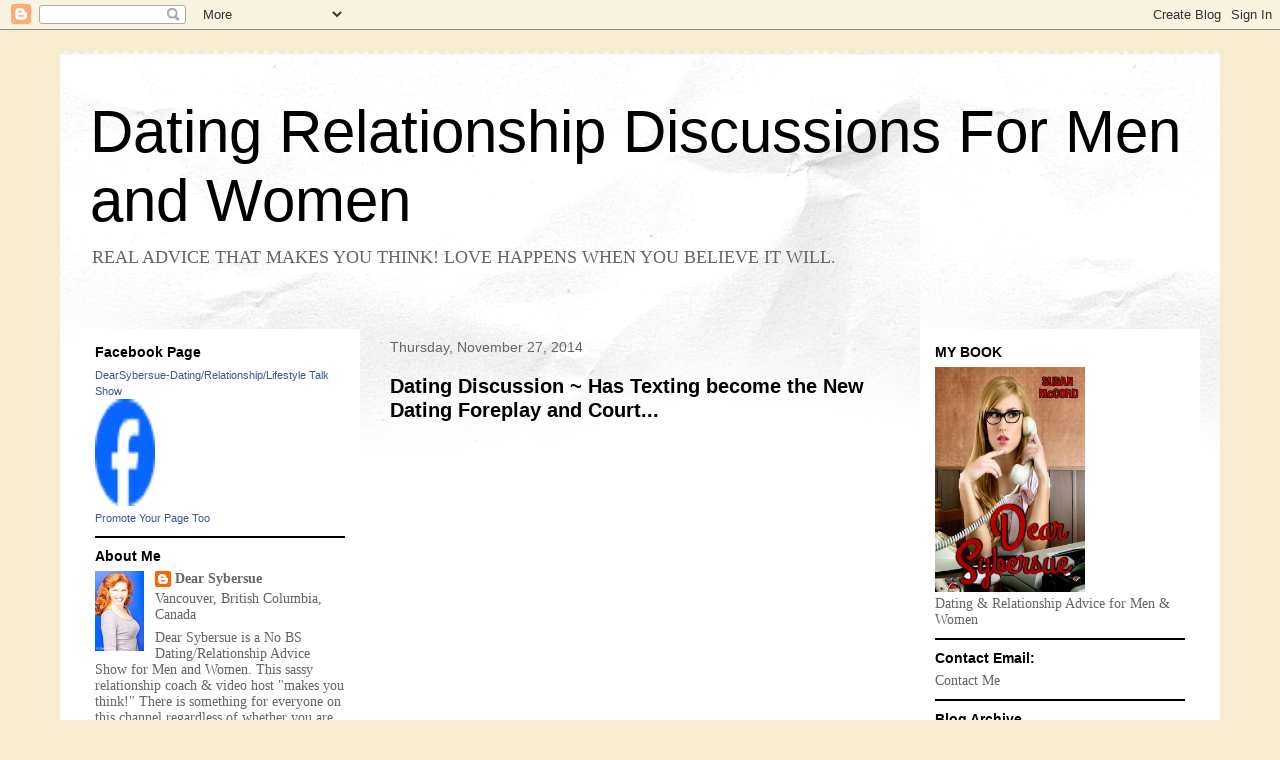

--- FILE ---
content_type: text/javascript; charset=UTF-8
request_url: https://www.vancouverdatingrelationshipadvice.com/2014/11/?action=getFeed&widgetId=Feed1&widgetType=Feed&responseType=js&xssi_token=AOuZoY72p9GdvXyEK_W6zFH-Gdw5LIaObw%3A1769768805830
body_size: 384
content:
try {
_WidgetManager._HandleControllerResult('Feed1', 'getFeed',{'status': 'ok', 'feed': {'entries': [{'title': 'I Asked a Guy Out on Date Twice but He Says He\x27s Too Busy Right Now!', 'link': 'https://www.vancouverdatingrelationshipadvice.com/2020/02/i-asked-guy-out-on-date-twice-but-he.html', 'publishedDate': '2020-02-19T12:24:00.000-08:00', 'author': 'Dear Sybersue'}, {'title': 'Where Should I Be in My Relationship After 1 Year?', 'link': 'https://www.vancouverdatingrelationshipadvice.com/2020/01/where-should-i-be-in-my-relationship.html', 'publishedDate': '2020-01-22T11:43:00.000-08:00', 'author': 'Dear Sybersue'}, {'title': 'Dating Lessons Can Be a Good Thing!', 'link': 'https://www.vancouverdatingrelationshipadvice.com/2020/01/dating-lessons-can-be-good-thing.html', 'publishedDate': '2020-01-02T11:40:00.000-08:00', 'author': 'Dear Sybersue'}, {'title': 'How Do I know If He Really Likes Me?', 'link': 'https://www.vancouverdatingrelationshipadvice.com/2019/10/how-do-i-know-if-he-really-likes-me.html', 'publishedDate': '2019-10-30T11:34:00.000-07:00', 'author': 'Dear Sybersue'}, {'title': 'Anti-Aging Advice From An Older Woman for Younger Women', 'link': 'https://www.vancouverdatingrelationshipadvice.com/2019/10/anti-aging-advice-from-older-woman-for.html', 'publishedDate': '2019-10-23T12:34:00.000-07:00', 'author': 'Dear Sybersue'}], 'title': 'Dating Relationship Discussions For Men and Women'}});
} catch (e) {
  if (typeof log != 'undefined') {
    log('HandleControllerResult failed: ' + e);
  }
}
